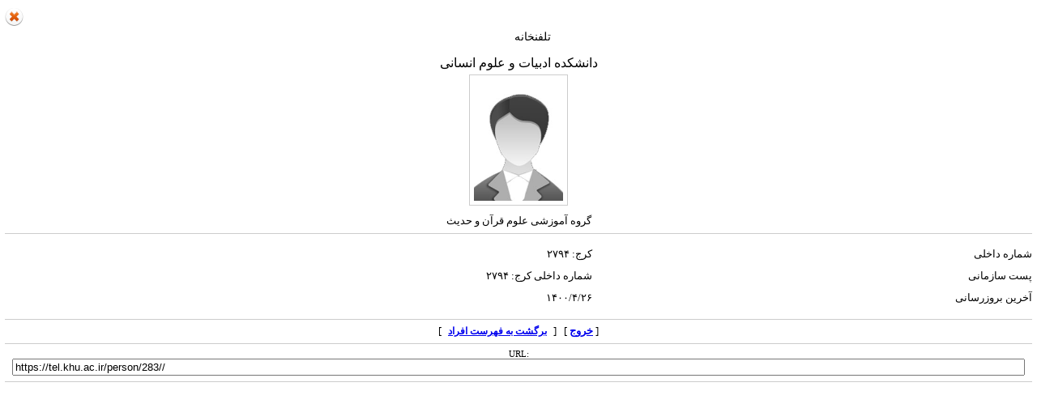

--- FILE ---
content_type: text/html; charset=UTF-8
request_url: https://tel.khu.ac.ir/persons.php?ppup=1&slc_lang=fa&sid=120&prsn_id=283
body_size: 2050
content:
<!DOCTYPE html PUBLIC "-//W3C//DTD XHTML 1.0 Transitional//EN" "http://www.w3.org/TR/xhtml1/DTD/xhtml1-transitional.dtd">
<html xmlns="http://www.w3.org/1999/xhtml">
					
<head>
<base href="https://tel.khu.ac.ir/" /> 
<meta http-equiv="Content-Type" content="text/html; charset=utf-8" >
<meta name="keywords" content="تلفنخانه,Tel " >
<meta name="description" content="تلفنخانه Tel " >
<meta name="GENERATOR" content="Yektaweb 4734" >
<meta name="distribution" content="GLOBAL" >
<link rel="alternate" type="application/rss+xml" title="دانشگاه خوارزمی -  News"  href="https://khu.ac.ir/rss.php?sid=120&amp;slc_lang=120" >
			
<link rel="shortcut icon" type="image/x-icon" href="./favicon.ico" >
<link rel="icon" href="./favicon.ico" >
			
<meta http-equiv="content-language" content="fa">

<script  type="text/javascript" src="./files/0allsites/jqu.min.js?version=4734.9797"></script>
<script  type="text/javascript" src="./files/0allsites/jquery.marquee.min.js?version=4734.9797"></script>
					<link href='./files/0allsites/shared.css?version=4734.9797' rel='stylesheet' type='text/css' >

<link href='./files/0allsites/global_attach.css?version=4734.9797' rel='stylesheet' type='text/css' >
<link href='./templates/tmpl_modern01/000_tmpl_modern01.css?version=4734.9797' rel='stylesheet' type='text/css' >
<script type='text/javascript' src='./files/0allsites/jqu.num2fa.min.js?version=4734.9797'></script>
 <script type='text/javascript'>
 $(document).ready(function(){ $('.persian').num2FaAr();});
</script>
<meta name="viewport" content="width=device-width, initial-scale=1 " >	
<script type="text/javascript" src="./templates/tmpl_modern01/js/js_global.js?version=4734.9797"></script>
<script type="text/javascript" src="./templates/tmpl_modern01/js/js_local.js?version=4734.9797"></script>
<!--[if gte IE 9]>
<style type="text/css">
.gradient {filter: none;}
figure.effect-apollo:hover img{opacity: 0.19;}
figure.effect-apollo img {opacity: 1;}
figure.effect-apollo figcaption::before {background: none;}
</style>
<![endif]-->


<script type="text/javascript" src="./files/0allsites/scripts_full.js?version=4734.9797?&sid=120&amp;slc_lang=fa&amp;ppup=1"></script>
<script type="text/javascript" src="./files/0allsites/jqu.bxslider.min.js?version=4734.9797"></script>
<link type="text/css" rel="stylesheet" href="./files/0allsites/global_attach_modern.css" media="screen" >
<link type="text/css" rel="stylesheet" href="./templates/tmpl_modern01/css/reset.css?version=4734.9797" media="screen" >
<link type="text/css" rel="stylesheet" href="./templates/tmpl_modern01/css/style_global.css?version=4734.9797" media="screen" >
<link type="text/css" rel="stylesheet" href="./templates/tmpl_modern01/css/style_local.css?version=4734.9797" media="screen" >
<link type="text/css" rel="stylesheet" href="./templates/tmpl_modern01/css/style_fa.css?version=4734.9797" media="screen" >
<link href="./files/0allsites/scripts.css?version=4734.9797" type="text/css" rel="stylesheet" >
<link href="./files/0allsites/jqu.bxslider.css" type="text/css" rel="stylesheet" >
<title>مشخصات افراد - دانشگاه خوارزمی -  تلفنخانه</title>

</head>

					<body id="body_main_div" class="persons-php body_rtl no_header " dir="rtl" data-lang="fa" data-sid="120">
					<div id="body_sub_div" dir="rtl">
					



<table width="100%"  border="0" cellspacing="0" cellpadding="0">
  <tr>
	<td height="3"></td>
  </tr>

<tr>
  <td>



<div dir="rtl" class="yw_box" >



    <div style="float:left; z-index: 10000; " onclick="window.close();return false;" class="yw_text clickable pad5 ">
    <img src="./files/0allsites/images/close_pop.png"  width="25px" class="btn_close" title="Close Window" alt="Close" />
    </div>


    <br>
    <p align="center">
    
    </p>

    <div align="center">
      <p style="font-size:14px !important; font-family:yekanYW;  ">
     تلفنخانه
      </p>
    </div>
    <div class="clr"></div>










<div align="center" class="yw_text">

دانشکده ادبیات و علوم انسانی
<div class="clr"></div>




<div align="center" >
<div class="center"><img style="height:150px;margin:5px !important;" class="yekta_thumb person_pic_1col" src="./files/0allsites/images/anonym.jpg" /></div>
<div class="clr"></div>


<table class="persian" width="100%"  border="0" cellspacing="1" cellpadding="5px;">
						<tbody style="font-family:yekanYW; font-size:13px !important;" ><tr><td colspan="2" align="center">  گروه آموزشی علوم قرآن و حدیث <hr></td></tr><tr><td valign="top">شماره داخلی</td><td><span dir="ltr">کرج: 2794</span></td></tr><tr><td valign="top">پست سازمانی</td><td>شماره داخلی کرج: 2794</td></tr><tr><td valign="top">آخرین بروزرسانی</td><td>1400/4/26</td></tr><tr>
						<td align="center" colspan=2">
						<hr>
						[ <a href="#" onclick="window.close();return false;"><strong>خروج</strong></a> ] &nbsp; 
						[ <a  style="padding:5px; font-size:12px;"  onclick="window.close();" target="_blnak" href="persons.php?sid=120&slc_lang=fa" ><strong>برگشت به فهرست افراد</strong></a> ]
						<hr>
						<div class="ltr center f11">URL: <input type="text" size="40"  value="https://tel.khu.ac.ir/person/283//" style="width:98%"></div>
						<hr></td></tr>
						</tbody></table>
</div>

</div>








</div>


			  </td>
			</tr>



	</table>



